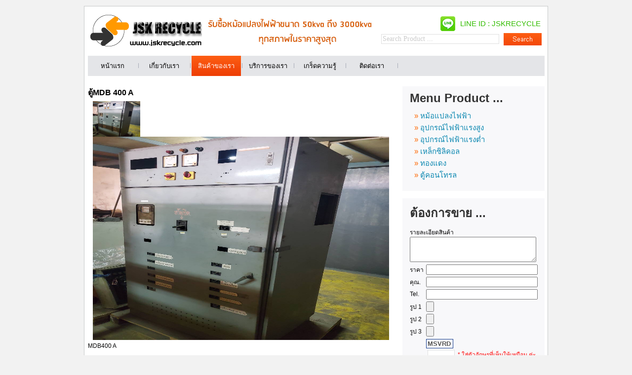

--- FILE ---
content_type: text/html
request_url: http://jskrecycle.com/product_detail.php?typ=8&id=92
body_size: 3924
content:
<!DOCTYPE html PUBLIC "-//W3C//DTD XHTML 1.0 Transitional//EN" "http://www.w3.org/TR/xhtml1/DTD/xhtml1-transitional.dtd">
<html xmlns="http://www.w3.org/1999/xhtml">
<head>
<meta http-equiv="Content-Type" content="text/html; charset=windows-874" />
<title>Jsk Recycle</title>
</head>
<link rel="stylesheet" href="style.css" type="text/css" />

<body>
<table cellpadding="0" cellspacing="0" width="940" class="table1" align="center" style="margin-top:12px;">
	<tr><td valign="top">
    
    <table cellpadding="0" cellspacing="0" width="910" align="center">
    <tr><td valign="top"><table cellpadding="0" cellspacing="0" width="100%">
	<tr>
    	<td height="100" align="left"><img src="button/logo.png" width="231" height="70"></td>
        <td style="text-align:center">
		
		<!-- <a href="http://www.bkptransformer.com/" target="_blank" title="">
		<img src="button/bkp_banner.gif"
		style="border:1px solid #999; padding:2px;" /></a> -->
		<img src="button/top-banner.jpg"
		style="max-height:90px;" />
		
		<!-- <h4>
			เธฃเธฑเธเธเธทเนเธญเธซเธกเนเธญเนเธเธฅเธเนเธเธเนเธฒเธเธเธฒเธ” 50kva เธ–เธถเธ 3000kvaเธ—เธธเธเธชเธ เธฒเธเนเธเธฃเธฒเธเธฒเธชเธนเธเธชเธธเธ”
		</h4>
		 -->
	</td>
        <td align="right" valign="middle">
		<span><img src="button/line_icon.jpg"></span><span style="position:relative; top:-10px; padding-left:10px; padding-right:8px;"><font color="#32BD01" style="font-size:15px">LINE ID : JSKRECYCLE</font></span>
		<script language="javascript">
	function tfocus(elem)
		{
			val = document.getElementById(elem).value ;
			if(val == 'Search Product ...')
				{
					document.getElementById(elem).value = "" ;
				}
		}
		
		function tblur(elem)
		{
			val = document.getElementById(elem).value ;
			if(val == '')
				{
					document.getElementById(elem).value = "Search Product ..." ;
				}
		}
</script>

<form style="margin:0px;" method="post" action="product.php?search" name="fsearch">
<table cellpadding="0" cellspacing="0">
	<tr>
    <td><input type="text" id="tsearch" name="tsearch" class="textbox" value="Search Product ..." onfocus="tfocus('tsearch');" onblur="tblur('tsearch');" size="28"></td>
    <td><button type="submit" name="submit" style="border: 0px solid black; background-color:#ffffff; cursor:hand;"><img src="button/searchButton.gif" onmouseover="this.className='alpha50'" onmouseout="this.className='alpha100;'"></button>
    </td>
    </tr>
</table>
</form></td>
    </tr>
    <tr><td colspan="3"><table cellpadding="0" cellspacing="0" width="100%" bgcolor="#e4e5e8">
	<tr height="41">
    	  		 <a href="index.php" class="menu_top">
    	<td align="center" width="100" onMouseOver="this.className='bgtdovermenu'; findex.style.color='#FFFFFF'" onMouseOut="this.className='bgtdoutmenu'; findex.style.color='#000000'" valign="middle">
        <a href="index.php" class="menu_top"><font id="findex" style="font-size:13px">หน้าแรก</font></td></a></a>
                
        <td align="center"><img src="button/line_menu.jpg"></td>
        
                 <a href="abountus.php" class="menu_top">
    	<td align="center" width="100" onMouseOver="this.className='bgtdovermenu'; fabount.style.color='#FFFFFF'" onMouseOut="this.className='bgtdoutmenu'; fabount.style.color='#000000'" valign="middle" >
        <a href="abountus.php" class="menu_top"><font id="fabount" style="font-size:13px">เกี่ยวกับเรา</font></td></a></a>
                
        <td align="center"><img src="button/line_menu.jpg"></td>
        
                <a href="product.php" class="menu_top">
    	<td align="center" width="100"  background="button/bg_menu.jpg" valign="middle">
        <a href="product.php" class="menu_top"><font style="font-size:13px; color:#FFF">สินค้าของเรา</font></td></a></a>
                
        <td align="center"><img src="button/line_menu.jpg"></td>
        
                  <a href="service.php" class="menu_top">
    	<td align="center" width="100" onMouseOver="this.className='bgtdovermenu'; fservice.style.color='#FFFFFF'" onMouseOut="this.className='bgtdoutmenu'; fservice.style.color='#000000'" valign="middle">
        <a href="service.php" class="menu_top"><font id="fservice" style="font-size:13px">บริการของเรา</font></td></a></a>
              
        <td align="center"><img src="button/line_menu.jpg" width="1"></td>
        
                <a href="knowledge.php" class="menu_top">
    	<td align="center" width="100" onMouseOver="this.className='bgtdovermenu'; fknowledge.style.color='#FFFFFF'" onMouseOut="this.className='bgtdoutmenu'; fknowledge.style.color='#000000'" valign="middle">
        <a href="knowledge.php" class="menu_top"><font id="fknowledge" style="font-size:13px">เกร็ดความรู้</font></td></a></a>
                
        <td align="center"><img src="button/line_menu.jpg" width="1"></td>
        
                <a href="contact.php" class="menu_top">
    	<td align="center" width="100" onMouseOver="this.className='bgtdovermenu'; fcontact.style.color='#FFFFFF'" onMouseOut="this.className='bgtdoutmenu'; fcontact.style.color='#000000'" valign="middle">
        <a href="contact.php" class="menu_top"><font id="fcontact" style="font-size:13px">ติดต่อเรา</font></td></a></a>
                
        <td align="center"><img src="button/line_menu.jpg" width="1"></td>
        
        <td width="294"></td>
        
    </tr>
</table></td></tr>
    <tr><td height="1" bgcolor="#FFFFFF" colspan="2"></td></tr>
</table></td></tr>
    <tr><td height="20"></td></tr>
    <tr><td height="500" valign="top">
       		<table cellpadding="0" cellspacing="0" width="100%">
        	<tr>
            	<td width="610" valign="top">
                                <table cellpadding="0" cellspacing="0" width="100%"> 
                	<tr><td><font style="font-size:16px"><b>ตู้MDB 400 A</b></font></td></tr>
                    <tr><td height="5"></td></tr>
                    <tr><td>
<!--<table cellpadding="0" cellspacing="0" align="left" bgcolor="#FFFFFF">
    	<tr>
        	<td><img src="button/box/top_left.png" /></td>
            <td background="button/box/top.png"></td>
            <td><img src="button/box/top_right.png" /></td>
        </tr>
        <tr>
        	<td background="button/box/left.png"></td>
            <td bgcolor="#f7f7f7">-->
            



<table cellpadding="0" cellspacing="0" width="600" align="center">
	<tr><td>
    	 <img src="img_product/92-1.jpg"  width="96" height="72" onClick="img_product.src='img_product/92-1.jpg'" style="cursor:hand;"/>                                                  </td></tr>
    <tr><td align="center">
      
     <img id="img_product" src="img_product/92-1.jpg"  width="600" height="412"/> 
	     </td></tr>
</table>



<!--            </td>
            <td background="button/box/right.png"></td>
         </tr>
         <tr>
         	<td><img src="button/box/footer_left.png"  height="11"/></td>
            <td background="button/box/footer.png"></td>
            <td><img src="button/box/footer_right.png" /></td>
         </tr>
    </table>--></td></tr>
                    <tr><td height="5"></td></tr>
                    <tr><td>MDB400 A</td></tr>
                </table>
                
                </td>
                <td width="300" valign="top">
                	<table cellpadding="0" cellspacing="0" width="100%">
                    	<tr><td><table cellpadding="0" cellspacing="0" width="288" align="right" bgcolor="#f8f8fa">
     <tr><td height="10"></td></tr>
      <tr><td>
      
      				      				<table cellpadding="0" cellspacing="0" width="258" align="center">
                        <tr><td><font style="font-size:24px;" class="font_headcolor"><b>Menu Product ...</b></font></td></tr>
                        <tr><td height="10"></td></tr>
                                            	<tr><td align="left" >&nbsp;&nbsp;
                        <font style="font-size:15px"><font color="#FF6600">&raquo;</font>
                        <a href="product.php?typ=1" class="link_blue">หม้อแปลงไฟฟ้า</a></font>
                        </td></tr>
                                            	<tr><td align="left" >&nbsp;&nbsp;
                        <font style="font-size:15px"><font color="#FF6600">&raquo;</font>
                        <a href="product.php?typ=2" class="link_blue">อุปกรณ์ไฟฟ้าแรงสูง</a></font>
                        </td></tr>
                                            	<tr><td align="left" >&nbsp;&nbsp;
                        <font style="font-size:15px"><font color="#FF6600">&raquo;</font>
                        <a href="product.php?typ=3" class="link_blue">อุปกรณ์ไฟฟ้าแรงต่ำ</a></font>
                        </td></tr>
                                            	<tr><td align="left" >&nbsp;&nbsp;
                        <font style="font-size:15px"><font color="#FF6600">&raquo;</font>
                        <a href="product.php?typ=5" class="link_blue">เหล็กซิลิคอล</a></font>
                        </td></tr>
                                            	<tr><td align="left" >&nbsp;&nbsp;
                        <font style="font-size:15px"><font color="#FF6600">&raquo;</font>
                        <a href="product.php?typ=6" class="link_blue">ทองแดง</a></font>
                        </td></tr>
                                            	<tr><td align="left" >&nbsp;&nbsp;
                        <font style="font-size:15px"><font color="#FF6600">&raquo;</font>
                        <a href="product.php?typ=8" class="link_blue">ตู้คอนโทรล</a></font>
                        </td></tr>
                                                <tr><td height="10"></td></tr>
                        </table>
                        
                        
     </td></tr>
      <tr><td height="10"></td></tr>
 </table></td></tr>
                   		<tr><td height="15"><img src="button/space.jpg" height="15" /></td></tr>
                        <tr><td>
<script language="javascript">
<!--
	function chk_value(){
		var t_varify = document.getElementById("t_varify");
		var t_random = document.getElementById("t_random");
		
		if(t_varify.value != t_random.value){ 
				alert('กรุณากรอก Varify อีกครั้งค่ะ ด้วยค่ะ') ; t_varify.focus() ;
				return false ;
		}
							
		with(fpostname){
			if(tpostdetail.value == ''){
				alert('กรุณากรอกรายละเอียดสินค้าด้วยค่ะ'); tpostdetail.focus();
				return false;
			}
			if(tpostname.value == ''){
				alert('กรุณากรอกชื่อผู้ติดต่อด้วยค่ะ'); tpostname.focus();
				return false;
			}
			if(tposttel.value == ''){
				alert('กรุณากรอกเบอร์โทรศัพท์ด้วยค่ะ'); tposttel.focus();
				return false;
			}
		}
	}
//-->
</script>

<form name="fpostname" method="post" enctype="multipart/form-data" style="margin:0px;" action="post_sale_aed.php?add" onsubmit="return chk_value();">
<table cellpadding="0" cellspacing="0" width="288" align="right" bgcolor="#f8f8fa">
	<tr><td height="10"></td></tr>
      <tr><td>
      
      <table cellpadding="0" cellspacing="0" width="258" align="center">
      		<tr><td colspan="3"><font style="font-size:24px;" class="font_headcolor"><b>ต้องการขาย ...</b></font></td></tr>
           <tr><td height="10" colspan="3"></td></tr>
           <tr><td colspan="3">รายละเอียดสินค้า</td></tr>
           <tr><td colspan="3"><textarea name="tpostdetail" rows="3" style="width:97%"></textarea></td></tr>
           <tr><td colspan="3" height="3"></td></tr>
            <tr height="25"><td>ราคา</td><td width="5"></td><td><input type="text" name="tpostprice" style="width:97%" ></td></tr>
           <tr height="25"><td>คุณ.</td><td width="5"></td><td><input type="text" name="tpostname" style="width:97%" ></td></tr>
            <tr height="25"><td>Tel.</td><td width="5"></td><td><input type="text" name="tposttel" style="width:97%" ></td></tr>
            <tr height="25"><td>รูป 1</td><td width="5"></td>
            <td><input name="file_acttach1" type="file" id="file_acttach1" style="width:100%"  /></td></tr>
            <tr height="25"><td>รูป 2</td><td width="5"></td>
            <td><input name="file_acttach2" type="file" id="file_acttach1" style="width:100%"  /></td></tr>
            <tr height="25"><td>รูป 3</td><td width="5"></td>
            <td><input name="file_acttach3" type="file" id="file_acttach1" style="width:100%"  /></td></tr>
            <tr><td colspan="3" height="3"></td></tr>
            	            <tr>
            	<td></td>
                <td></td>
                <td><input type = 'text' name = 't_random' id="t_random"  value = 'MSVRD' size = '5'  disabled="disabled" readonly="readonly" style="background-color:#FFF; font-weight:bold; border:1px solid #0f368a; "></td>
            </tr>     
            <tr>
            	<td></td>
                <td></td>
                <td><input type = 'text' name = 't_varify' id="t_varify"  value = '' size = '5' class="textbox" >
													<font color = '#FF0000'> * ใส่ตัวอักษรที่เห็นให้เหมือน ค่ะ</font></td>
            </tr>             
            <tr>
            <td></td><td></td>
            <td>
            <button type="submit" name="submit" style="border: 0px solid black; background-color:#f8f8fa; cursor:hand;"  onmouseover="this.className='alpha80'" onmouseout="this.className='alpha100'"><img src="button/bt_ok.jpg" onmouseover="this.className='alpha50'" onmouseout="this.className='alpha100;'"></button>
            &nbsp;&nbsp;
            <button type="reset" name="reset" style="border: 0px solid black; background-color:#f8f8fa; cursor:hand;"  onmouseover="this.className='alpha80'" onmouseout="this.className='alpha100'"><img src="button/bt_cancel.jpg" /></button>
            </td>
            </tr>
       </table>
       
     </td></tr>
     <tr><td height="10"></td></tr>
</table>
</form></td></tr>
                   		<tr><td height="15"><img src="button/space.jpg" height="15" /></td></tr>
                		<tr><td align="right"><img src="button/callcenter.jpg"  alt="CallCenter"/></td></tr>
                        <tr><td height="15"><img src="button/space.jpg" height="15" /></td></tr>
                         <tr><td>                          	<div style="float:left; width:97%; margin-left:3%; text-align:center">

    <div id="fb-root"></div>
    <script>(function(d, s, id) {
      var js, fjs = d.getElementsByTagName(s)[0];
      if (d.getElementById(id)) return;
      js = d.createElement(s); js.id = id;
      js.src = "//connect.facebook.net/en_US/sdk.js#xfbml=1&version=v2.4&appId=1463673790536762";
      fjs.parentNode.insertBefore(js, fjs);
    }(document, 'script', 'facebook-jssdk'));</script>
    
    <div class="fb-page" data-href="https://www.facebook.com/jskrecycle" data-width="283" data-height="300" data-small-header="false" data-adapt-container-width="true" data-hide-cover="false" data-show-facepile="true" data-show-posts="true"><div class="fb-xfbml-parse-ignore"><blockquote cite="https://www.facebook.com/jskrecycle"><a href="https://www.facebook.com/jskrecycle">JSK Recycle</a></blockquote></div></div>

</div>                         </td></tr>
                         <tr><td height="15"><img src="button/space.jpg" height="15" /></td></tr>
                    </table>
                                   </td>
            </tr>
        </table>
        </td></tr>
    </table>
    </td></tr>
</table>

<table cellpadding="0" cellspacing="0" width="940" align="center">
	<tr><td height="10"></td></tr>
	<tr>
    <td valign="top">&nbsp;&nbsp;
    	<a href="index.php">หน้าแรก</a>&nbsp;|&nbsp; 
        <a href="abountus.php">เกี่ยวกับเรา</a>&nbsp;|&nbsp; 
        <a href="product.php">สินค้าของเรา</a>&nbsp;|&nbsp; 
        <a href="service.php">บริการของเรา</a>&nbsp;|&nbsp;
        <a href="knowledge.php">เกร็ดความรู้</a>&nbsp;|&nbsp;
        <a href="contact.php">ติดต่อเรา</a>
    </td>
    <td align="right" valign="bottom">
    	<font color="#666666" style="font-size:10px"><b>Copyright &copy; 2008 jskrecycle.com All Rights Reserved.</b></font><br>
						
						<font color="#666666" style="font-size:11px"><b>Contact us <a href="mailto:jskrecycle@hotmail.com">jskrecycle@hotmail.com</a></b></font>
						<!-- Histats.com  START  -->
<a href="http://www.histats.com" target="_blank" title="free statistics" ><script  type="text/javascript" language="javascript">
var s_sid = 543685;var st_dominio = 4;
var cimg = 511;var cwi =95;var che =18;
</script></a>
<script  type="text/javascript" language="javascript" src="http://s10.histats.com/js9.js"></script>
<noscript><a href="http://www.histats.com" target="_blank">
<img  src="http://s4.histats.com/stats/0.gif?543685&1" alt="free statistics" border="0"></a>
</noscript>
<!-- Histats.com  END  -->
    </td>
    </tr>
    <tr><td height="10"></td></tr>
</table>
</body>
</html>


--- FILE ---
content_type: text/css
request_url: http://jskrecycle.com/style.css
body_size: 589
content:
@charset "windows-874";
/* CSS Document */

body{
   /* background-image:url(button/bg.jpg);*/
   background-color:#f2f2f2;
	background-position:center;
	background-attachment: fixed;
	/*text-align:center;
	/* font:Arial;*/
	 font-family:Arial, Helvetica, sans-serif;
	  font-size:12px;
      /*color:#505a5c;*/
	  color:#000000;
	  
	margin-top:0px;
	margin-bottom:7px;
	margin-left:0px;
	margin-right:0px;
}

a {
color:#000;
text-decoration:none;
}

a:hover {
color:#F60;
/*color:#0647a6;*/
text-decoration:underline;
}


h1{
	font-size:16px;
	font-family:Arial, Helvetica, sans-serif;
	color:#505a5c;
	margin:0px;
	margin-top:0px;
	margin-bottom:0px;
}

.table1{
border:solid 1px #c7c9c9 ;
background-color:#FFFFFF;
}

.textbox{
	font-size:14px;
	font-family:MS San Serif , tahoma;
	color:#CCC;
	border:solid 1px #DFDFDF;
	margin:3px;
}

.menu_top{
}

.menu_top:hover{
	text-decoration:none;
	color:#FFF;
}

.link_blue{
	color:#0c88b1;
}

.font_headcolor{
color:#333333;
}

.bgtdovermenu{ 
background:url(button/bg_menu.jpg);
color:#FFFFFF;
}
.bgtdoutmenu{background:#e4e5e8;}

.alpha80 {filter:alpha(opacity=80);-moz-opacity:80;}
.alpha100 {filter:alpha(opacity=100);-moz-opacity:100;}